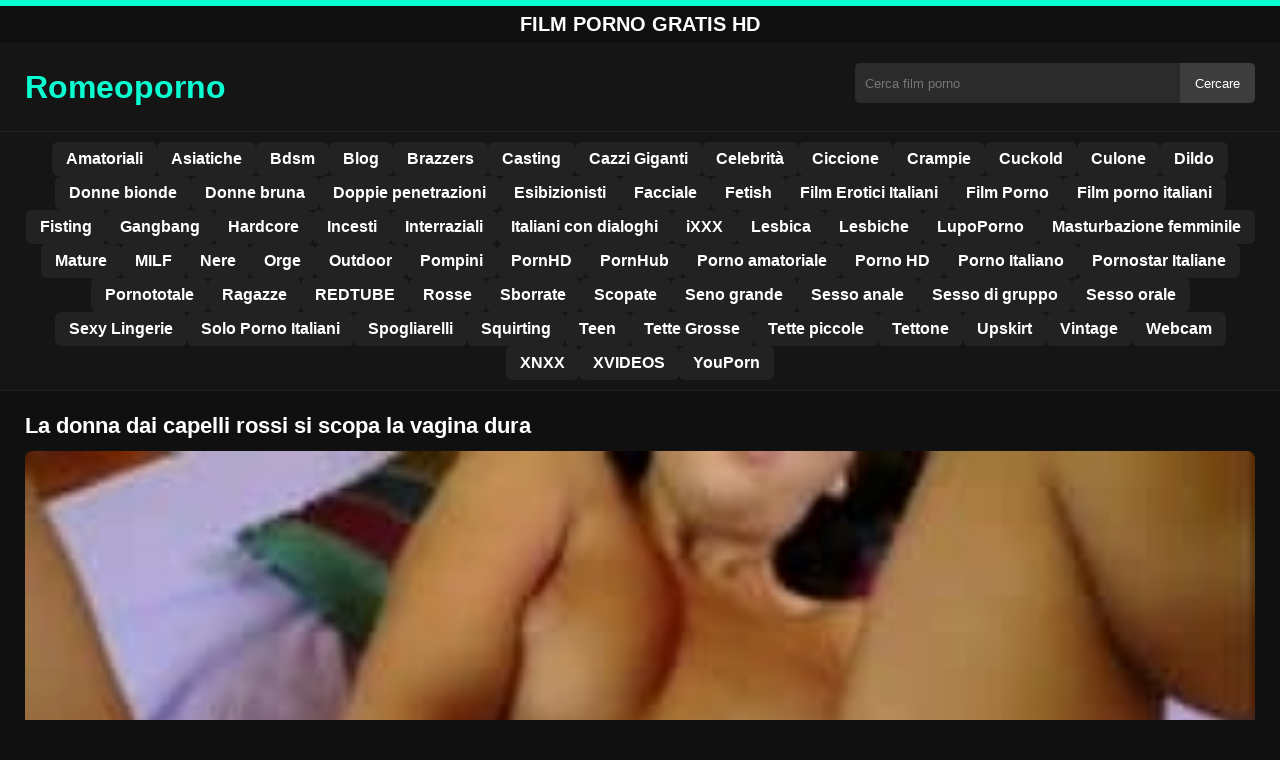

--- FILE ---
content_type: text/html; charset=UTF-8
request_url: https://romeoporno.com/la-donna-dai-capelli-rossi-si-scopa-la-vagina-dura/
body_size: 8765
content:
<!DOCTYPE html><html lang="it"><head><meta charset="utf-8"> <meta name="viewport" content="width=device-width, initial-scale=1"><meta name="rating" content="RTA-5042-1996-1400-1577-RTA"> <meta name="rating" content="adult"><title>La donna dai capelli rossi si scopa la vagina dura</title> <meta name="description" content="La donna dai capelli rossi si scopa la vagina dura"> <meta name="robots" content="index, follow"><meta property="og:title" content="La donna dai capelli rossi si scopa la vagina dura"> <meta property="og:description" content="La donna dai capelli rossi si scopa la vagina dura"> <meta property="og:type" content="video.other"> <meta property="og:image" content="https://romeoporno.com/wp-content/uploads/2020/09/porno-23-1.jpg"> <meta property="og:url" content="https://romeoporno.com/la-donna-dai-capelli-rossi-si-scopa-la-vagina-dura/"> <meta property="og:site_name" content="Video Porno Italiani Caldi in HD | Film XXX Gratis &amp; Tube Erotici"> <link rel="preload" as="image" href="https://romeoporno.com/wp-content/uploads/2020/09/porno-23-1.jpg" fetchpriority="high"> <link rel="icon" href="https://romeoporno.com/wp-content/uploads/2020/07/cropped-1-08-512.png"><meta name='robots' content='max-image-preview:large'/><style>img:is([sizes=auto i],[sizes^="auto," i]){contain-intrinsic-size:3000px 1500px}</style><style id='classic-theme-styles-inline-css' type='text/css'>/*! This file is auto-generated */:0.wp-block-button__link{color:#fff;background-color:#32373c;border-radius:9999px;box-shadow:none;text-decoration:none;padding:calc(.667em + 2px) calc(1.333em + 2px);font-size:1.125em}.wp-block-file__button{background:#32373c;color:#fff;text-decoration:none}</style><style id='global-styles-inline-css' type='text/css'>:root{--wp--preset--aspect-ratio--square:1;--wp--preset--aspect-ratio--4-3:4/3;--wp--preset--aspect-ratio--3-4:3/4;--wp--preset--aspect-ratio--3-2:3/2;--wp--preset--aspect-ratio--2-3:2/3;--wp--preset--aspect-ratio--16-9:16/9;--wp--preset--aspect-ratio--9-16:9/16;--wp--preset--color--black:#000;--wp--preset--color--cyan-bluish-gray:#abb8c3;--wp--preset--color--white:#fff;--wp--preset--color--pale-pink:#f78da7;--wp--preset--color--vivid-red:#cf2e2e;--wp--preset--color--luminous-vivid-orange:#ff6900;--wp--preset--color--luminous-vivid-amber:#fcb900;--wp--preset--color--light-green-cyan:#7bdcb5;--wp--preset--color--vivid-green-cyan:#00d084;--wp--preset--color--pale-cyan-blue:#8ed1fc;--wp--preset--color--vivid-cyan-blue:#0693e3;--wp--preset--color--vivid-purple:#9b51e0;--wp--preset--gradient--vivid-cyan-blue-to-vivid-purple:linear-gradient(135deg,rgba(6,147,227,1) 0,rgb(155,81,224) 100%);--wp--preset--gradient--light-green-cyan-to-vivid-green-cyan:linear-gradient(135deg,rgb(122,220,180) 0,rgb(0,208,130) 100%);--wp--preset--gradient--luminous-vivid-amber-to-luminous-vivid-orange:linear-gradient(135deg,rgba(252,185,0,1) 0,rgba(255,105,0,1) 100%);--wp--preset--gradient--luminous-vivid-orange-to-vivid-red:linear-gradient(135deg,rgba(255,105,0,1) 0,rgb(207,46,46) 100%);--wp--preset--gradient--very-light-gray-to-cyan-bluish-gray:linear-gradient(135deg,rgb(238,238,238) 0,rgb(169,184,195) 100%);--wp--preset--gradient--cool-to-warm-spectrum:linear-gradient(135deg,rgb(74,234,220) 0,rgb(151,120,209) 20%,rgb(207,42,186) 40%,rgb(238,44,130) 60%,rgb(251,105,98) 80%,rgb(254,248,76) 100%);--wp--preset--gradient--blush-light-purple:linear-gradient(135deg,rgb(255,206,236) 0,rgb(152,150,240) 100%);--wp--preset--gradient--blush-bordeaux:linear-gradient(135deg,rgb(254,205,165) 0,rgb(254,45,45) 50%,rgb(107,0,62) 100%);--wp--preset--gradient--luminous-dusk:linear-gradient(135deg,rgb(255,203,112) 0,rgb(199,81,192) 50%,rgb(65,88,208) 100%);--wp--preset--gradient--pale-ocean:linear-gradient(135deg,rgb(255,245,203) 0,rgb(182,227,212) 50%,rgb(51,167,181) 100%);--wp--preset--gradient--electric-grass:linear-gradient(135deg,rgb(202,248,128) 0,rgb(113,206,126) 100%);--wp--preset--gradient--midnight:linear-gradient(135deg,rgb(2,3,129) 0,rgb(40,116,252) 100%);--wp--preset--font-size--small:13px;--wp--preset--font-size--medium:20px;--wp--preset--font-size--large:36px;--wp--preset--font-size--x-large:42px;--wp--preset--spacing--20:.44rem;--wp--preset--spacing--30:.67rem;--wp--preset--spacing--40:1rem;--wp--preset--spacing--50:1.5rem;--wp--preset--spacing--60:2.25rem;--wp--preset--spacing--70:3.38rem;--wp--preset--spacing--80:5.06rem;--wp--preset--shadow--natural:6px 6px 9px rgba(0,0,0,.2);--wp--preset--shadow--deep:12px 12px 50px rgba(0,0,0,.4);--wp--preset--shadow--sharp:6px 6px 0 rgba(0,0,0,.2);--wp--preset--shadow--outlined:6px 6px 0 -3px rgba(255,255,255,1),6px 6px rgba(0,0,0,1);--wp--preset--shadow--crisp:6px 6px 0 rgba(0,0,0,1)}:where(.is-layout-flex){gap:.5em}:where(.is-layout-grid){gap:.5em}body .is-layout-flex{display:flex}.is-layout-flex{flex-wrap:wrap;align-items:center}.is-layout-flex>:is(*,div){margin:0}body .is-layout-grid{display:grid}.is-layout-grid>:is(*,div){margin:0}:where(.wp-block-columns.is-layout-flex){gap:2em}:where(.wp-block-columns.is-layout-grid){gap:2em}:where(.wp-block-post-template.is-layout-flex){gap:1.25em}:where(.wp-block-post-template.is-layout-grid){gap:1.25em}.has-black-color{color:var(--wp--preset--color--black)!important}.has-cyan-bluish-gray-color{color:var(--wp--preset--color--cyan-bluish-gray)!important}.has-white-color{color:var(--wp--preset--color--white)!important}.has-pale-pink-color{color:var(--wp--preset--color--pale-pink)!important}.has-vivid-red-color{color:var(--wp--preset--color--vivid-red)!important}.has-luminous-vivid-orange-color{color:var(--wp--preset--color--luminous-vivid-orange)!important}.has-luminous-vivid-amber-color{color:var(--wp--preset--color--luminous-vivid-amber)!important}.has-light-green-cyan-color{color:var(--wp--preset--color--light-green-cyan)!important}.has-vivid-green-cyan-color{color:var(--wp--preset--color--vivid-green-cyan)!important}.has-pale-cyan-blue-color{color:var(--wp--preset--color--pale-cyan-blue)!important}.has-vivid-cyan-blue-color{color:var(--wp--preset--color--vivid-cyan-blue)!important}.has-vivid-purple-color{color:var(--wp--preset--color--vivid-purple)!important}.has-black-background-color{background-color:var(--wp--preset--color--black)!important}.has-cyan-bluish-gray-background-color{background-color:var(--wp--preset--color--cyan-bluish-gray)!important}.has-white-background-color{background-color:var(--wp--preset--color--white)!important}.has-pale-pink-background-color{background-color:var(--wp--preset--color--pale-pink)!important}.has-vivid-red-background-color{background-color:var(--wp--preset--color--vivid-red)!important}.has-luminous-vivid-orange-background-color{background-color:var(--wp--preset--color--luminous-vivid-orange)!important}.has-luminous-vivid-amber-background-color{background-color:var(--wp--preset--color--luminous-vivid-amber)!important}.has-light-green-cyan-background-color{background-color:var(--wp--preset--color--light-green-cyan)!important}.has-vivid-green-cyan-background-color{background-color:var(--wp--preset--color--vivid-green-cyan)!important}.has-pale-cyan-blue-background-color{background-color:var(--wp--preset--color--pale-cyan-blue)!important}.has-vivid-cyan-blue-background-color{background-color:var(--wp--preset--color--vivid-cyan-blue)!important}.has-vivid-purple-background-color{background-color:var(--wp--preset--color--vivid-purple)!important}.has-black-border-color{border-color:var(--wp--preset--color--black)!important}.has-cyan-bluish-gray-border-color{border-color:var(--wp--preset--color--cyan-bluish-gray)!important}.has-white-border-color{border-color:var(--wp--preset--color--white)!important}.has-pale-pink-border-color{border-color:var(--wp--preset--color--pale-pink)!important}.has-vivid-red-border-color{border-color:var(--wp--preset--color--vivid-red)!important}.has-luminous-vivid-orange-border-color{border-color:var(--wp--preset--color--luminous-vivid-orange)!important}.has-luminous-vivid-amber-border-color{border-color:var(--wp--preset--color--luminous-vivid-amber)!important}.has-light-green-cyan-border-color{border-color:var(--wp--preset--color--light-green-cyan)!important}.has-vivid-green-cyan-border-color{border-color:var(--wp--preset--color--vivid-green-cyan)!important}.has-pale-cyan-blue-border-color{border-color:var(--wp--preset--color--pale-cyan-blue)!important}.has-vivid-cyan-blue-border-color{border-color:var(--wp--preset--color--vivid-cyan-blue)!important}.has-vivid-purple-border-color{border-color:var(--wp--preset--color--vivid-purple)!important}.has-vivid-cyan-blue-to-vivid-purple-gradient-background{background:var(--wp--preset--gradient--vivid-cyan-blue-to-vivid-purple)!important}.has-light-green-cyan-to-vivid-green-cyan-gradient-background{background:var(--wp--preset--gradient--light-green-cyan-to-vivid-green-cyan)!important}.has-luminous-vivid-amber-to-luminous-vivid-orange-gradient-background{background:var(--wp--preset--gradient--luminous-vivid-amber-to-luminous-vivid-orange)!important}.has-luminous-vivid-orange-to-vivid-red-gradient-background{background:var(--wp--preset--gradient--luminous-vivid-orange-to-vivid-red)!important}.has-very-light-gray-to-cyan-bluish-gray-gradient-background{background:var(--wp--preset--gradient--very-light-gray-to-cyan-bluish-gray)!important}.has-cool-to-warm-spectrum-gradient-background{background:var(--wp--preset--gradient--cool-to-warm-spectrum)!important}.has-blush-light-purple-gradient-background{background:var(--wp--preset--gradient--blush-light-purple)!important}.has-blush-bordeaux-gradient-background{background:var(--wp--preset--gradient--blush-bordeaux)!important}.has-luminous-dusk-gradient-background{background:var(--wp--preset--gradient--luminous-dusk)!important}.has-pale-ocean-gradient-background{background:var(--wp--preset--gradient--pale-ocean)!important}.has-electric-grass-gradient-background{background:var(--wp--preset--gradient--electric-grass)!important}.has-midnight-gradient-background{background:var(--wp--preset--gradient--midnight)!important}.has-small-font-size{font-size:var(--wp--preset--font-size--small)!important}.has-medium-font-size{font-size:var(--wp--preset--font-size--medium)!important}.has-large-font-size{font-size:var(--wp--preset--font-size--large)!important}.has-x-large-font-size{font-size:var(--wp--preset--font-size--x-large)!important}:where(.wp-block-post-template.is-layout-flex){gap:1.25em}:where(.wp-block-post-template.is-layout-grid){gap:1.25em}:where(.wp-block-columns.is-layout-flex){gap:2em}:where(.wp-block-columns.is-layout-grid){gap:2em}:root :where(.wp-block-pullquote){font-size:1.5em;line-height:1.6}</style><link rel="canonical" href="https://romeoporno.com/la-donna-dai-capelli-rossi-si-scopa-la-vagina-dura/"/><link rel='shortlink' href='https://romeoporno.com/?p=1252'/><link rel="icon" href="https://romeoporno.com/wp-content/uploads/2020/07/cropped-1-08-512-32x32.png" sizes="32x32"/><link rel="icon" href="https://romeoporno.com/wp-content/uploads/2020/07/cropped-1-08-512-192x192.png" sizes="192x192"/><link rel="apple-touch-icon" href="https://romeoporno.com/wp-content/uploads/2020/07/cropped-1-08-512-180x180.png"/><meta name="msapplication-TileImage" content="https://romeoporno.com/wp-content/uploads/2020/07/cropped-1-08-512-270x270.png"/><style>:root{--primary-bg:#101010;--secondary-bg:#151515;--tertiary-bg:#1b1b1b;--quaternary-bg:#111;--card-bg:#1e1e1e;--input-bg:#2b2b2b;--button-bg:#3d3d3d;--element-bg:#222;--text-primary:#fff;--text-secondary:#ededed;--text-muted:#f0f0f0;--text-gray:#ccc;--accent-primary:#09ffd2;--accent-hover:#fa2828;--border-primary:#333;--border-secondary:#202020;--border-tertiary:#444;--font-family:-apple-system,BlinkMacSystemFont,Segoe UI,Roboto,Oxygen,Ubuntu,Cantarell,Fira Sans,Droid Sans,Helvetica Neue,sans-serif}body{font-family:var(--font-family);background:var(--primary-bg);color:var(--text-primary);margin:0;padding:0;overflow-x:hidden}input,textarea,select,option,button{font-family:var(--font-family);outline:none}a{color:var(--accent-primary);text-decoration:none}a:hover{color:var(--text-primary)}.container{width:100%;max-width:1250px;margin:0 auto;padding:10px;box-sizing:border-box}#header{background:var(--secondary-bg);padding:0;position:relative}.logo{float:left;width:270px}.logo svg{width:100%;height:auto}.cautare{float:right;max-width:100%;width:400px;margin-top:10px;position:relative;box-sizing:border-box}.cautare input[type=text]{width:100%;height:40px;background:var(--input-bg);border:none;color:var(--text-primary);padding-left:10px;border-radius:5px;box-sizing:border-box}.cautare input[type=submit]{position:absolute;right:0;top:0;height:40px;background:var(--button-bg);color:var(--text-primary);border:none;padding:0 15px;border-radius:0 5px 5px 0;cursor:pointer}.cautare input[type=submit]:hover{background:var(--accent-primary);color:var(--element-bg)}.mobile_btn{display:none;position:absolute;right:15px;top:15px;font-size:26px;cursor:pointer;color:var(--text-primary)}.meniu{background:var(--secondary-bg);border-top:1px solid var(--border-secondary);border-bottom:1px solid var(--border-secondary);display:block}.meniu ul{display:flex;flex-wrap:wrap;justify-content:center;list-style:none;padding:0;margin:0;gap:8px}.meniu ul li{margin:0}.meniu ul li a{display:block;padding:8px 14px;border-radius:6px;background:var(--element-bg);color:var(--text-primary);font-weight:bold;transition:background .2s}.meniu ul li a:hover{background:var(--accent-primary);color:var(--element-bg)}.clear{clear:both}@media (max-width:910px){.logo{float:none;text-align:center;margin-bottom:10px}.cautare{float:none;width:100%;margin-top:10px}.mobile_btn{display:block}.meniu{display:none}.meniu.open{display:block}}.lista_filme ul{display:grid;grid-template-columns:repeat(auto-fit,minmax(calc(33.33% - 15px),1fr));gap:15px;justify-content:center;padding:0;list-style:none}.lista_filme ul li{background:var(--tertiary-bg);border:1px solid var(--border-primary);border-radius:8px;transition:transform .2s;overflow:hidden}.lista_filme ul li:hover{transform:translateY(-5px);border-color:var(--accent-primary)}.lista_filme ul li .thumb img{width:100%;height:auto;display:block}.lista_filme ul li .titlu h3{display:block;display:-webkit-box;padding:10px;font-size:16px;font-weight:bold;color:var(--accent-primary);text-align:center;height:37px;overflow:hidden;-webkit-line-clamp:2;-webkit-box-orient:vertical;text-overflow:ellipsis;overflow:hidden}@media (max-width:768px){.lista_filme ul{grid-template-columns:repeat(auto-fit,minmax(50%,1fr))}}.player{width:100%;aspect-ratio:16/9;position:relative;background:#000;border-radius:8px;overflow:hidden}.player video{width:100%;height:100%;display:block;object-fit:cover}#video-play{position:absolute;top:50%;left:50%;transform:translate(-50%,-50%);width:80px;height:80px;background:rgba(0,0,0,.5);border-radius:50%;cursor:pointer;display:flex;justify-content:center;align-items:center}#video-play::before{content:'';display:inline-block;width:0;height:0;border-left:20px solid white;border-top:12px solid transparent;border-bottom:12px solid transparent}.playing #video-play{display:none}.info_film{background:var(--quaternary-bg);margin-top:20px;padding:15px;border-radius:8px;color:var(--text-primary);font-size:14px;line-height:1.6}.info_film .row{display:flex;justify-content:space-between;flex-wrap:wrap;border-bottom:1px solid var(--border-primary);padding:8px 0}.info_film .row .stanga{flex:1 1 50%;color:var(--accent-primary)}.info_film .row .dreapta{flex:1 1 50%;text-align:right;color:var(--accent-primary)}@media (max-width:768px){.info_film .row{flex-direction:column;text-align:left}.info_film .row .dreapta{text-align:left;margin-top:5px}}.page-numbers,.wp-pagenavi a,.wp-pagenavi span{display:inline-block;padding:8px 14px;margin:5px 3px;background:var(--element-bg);color:var(--text-primary);border:1px solid var(--border-tertiary);border-radius:6px;text-decoration:none;font-weight:bold;transition:all .2s}.page-numbers:hover,.wp-pagenavi a:hover{background:var(--accent-primary);border-color:var(--accent-primary);color:var(--element-bg)}.wp-pagenavi .current{background:var(--accent-primary);border-color:var(--accent-primary);color:var(--element-bg)}.top{text-align:center;margin:0;position:relative}.top::before{content:"";display:block;height:6px;width:100%;background:var(--accent-primary)}.top h1,.top b{display:block;font-size:20px;font-weight:bold;color:var(--text-primary);text-transform:uppercase;margin:0;padding:7px 0}.links{text-align:center;margin-top:10px}.links ul{list-style:none;margin:0;padding:0}.links li{display:inline-block;margin:0 5px}.links a{display:inline-block;padding:8px 12px;color:var(--accent-primary);font-weight:bold;text-decoration:none;font-size:14px}.links a:hover{color:var(--text-primary);text-decoration:underline}.copy{text-align:center;color:var(--text-gray);font-size:14px;margin:10px 0;padding:10px 0}@media (max-width:768px){.links li{display:block;margin:5px 0}}.categories{display:flex;flex-wrap:nowrap;overflow-x:scroll;padding:5px 0 10px;scrollbar-width:none;margin:15px 0 -10px 0;position:relative}.categories::-webkit-scrollbar{display:none}.categories a{color:var(--text-primary);background:var(--element-bg);margin:0 10px 0 0;white-space:nowrap;height:30px;line-height:30px;font-weight:500;border-radius:6px;transition:background .2s}.categories a:hover{background:var(--accent-primary);color:var(--element-bg)}.categories a h2{display:block;margin:0;padding:0 10px;font-size:15px}.categories a h2:before{content:"\25B6\00A0"}@media (max-width:918px){.categories{scrollbar-width:thin;scrollbar-color:#666 #161616}}.global-title{font-size:22px;line-height:1.4;margin:10px 0;font-weight:600}.show_list{display:flex;flex-wrap:wrap;gap:10px;padding:10px 0;margin:20px 0;list-style:none;min-height:40px;opacity:0;animation:fadeInList .3s ease-in-out forwards}@keyframes fadeInList{to{opacity:1}}.show_list li{flex:0 0 auto}.show_list li a{display:inline-block;background:var(--card-bg);color:var(--text-primary);padding:6px 12px;border-radius:6px;font-size:14px;white-space:nowrap;border:1px solid var(--border-secondary);transition:background .2s ease,color .2s ease,transform .2s ease}.show_list li a:hover{background:var(--accent-primary);color:var(--element-bg);transform:translateY(-2px)}</style></head><body class="dark-theme"><div class="top"><b>Film Porno gratis HD</b></div><header id="header"><div class="container"><div class="logo"><a href="https://romeoporno.com" title="Video Porno Italiani Caldi in HD | Film XXX Gratis & Tube Erotici"><svg viewBox="0 0 210 50" xmlns="http://www.w3.org/2000/svg"><text x="0" y="35" font-size="25" fill="#09ffd2" font-weight="bold">Romeoporno</text></svg></a></div><div class="cautare"><form action="https://romeoporno.com/" method="get"><input type="text" name="s" placeholder="Cerca film porno"><input type="submit" value="Cercare"></form></div><div class="mobile_btn" onclick="if (!window.__cfRLUnblockHandlers) return false; document.getElementById('menu').classList.toggle('open')" data-cf-modified-2c5f04c5f28ce87550e6cf1f-="">☰</div><div class="clear"></div></div><nav id="menu" class="meniu"><div class="container"><ul><li><a href="https://romeoporno.com/category/amatoriali/">Amatoriali</a></li><li><a href="https://romeoporno.com/category/asiatiche/">Asiatiche</a></li><li><a href="https://romeoporno.com/category/bdsm/">Bdsm</a></li><li><a href="https://romeoporno.com/category/blog/">Blog</a></li><li><a href="https://romeoporno.com/category/brazzers/">Brazzers</a></li><li><a href="https://romeoporno.com/category/casting/">Casting</a></li><li><a href="https://romeoporno.com/category/cazzi-giganti/">Cazzi Giganti</a></li><li><a href="https://romeoporno.com/category/celebrita/">Celebrità</a></li><li><a href="https://romeoporno.com/category/ciccione/">Ciccione</a></li><li><a href="https://romeoporno.com/category/crampie/">Crampie</a></li><li><a href="https://romeoporno.com/category/cuckold/">Cuckold</a></li><li><a href="https://romeoporno.com/category/culone/">Culone</a></li><li><a href="https://romeoporno.com/category/dildo/">Dildo</a></li><li><a href="https://romeoporno.com/category/donne-bionde/">Donne bionde</a></li><li><a href="https://romeoporno.com/category/donne-bruna/">Donne bruna</a></li><li><a href="https://romeoporno.com/category/doppie-penetrazioni/">Doppie penetrazioni</a></li><li><a href="https://romeoporno.com/category/esibizionisti/">Esibizionisti</a></li><li><a href="https://romeoporno.com/category/facciale/">Facciale</a></li><li><a href="https://romeoporno.com/category/fetish/">Fetish</a></li><li><a href="https://romeoporno.com/category/film-erotici-italiani/">Film Erotici Italiani</a></li><li><a href="https://romeoporno.com/category/film-porno/">Film Porno</a></li><li><a href="https://romeoporno.com/category/film-porno-italiani/">Film porno italiani</a></li><li><a href="https://romeoporno.com/category/fisting/">Fisting</a></li><li><a href="https://romeoporno.com/category/gangbang/">Gangbang</a></li><li><a href="https://romeoporno.com/category/hardcore/">Hardcore</a></li><li><a href="https://romeoporno.com/category/incesti/">Incesti</a></li><li><a href="https://romeoporno.com/category/interraziali/">Interraziali</a></li><li><a href="https://romeoporno.com/category/italiani-con-dialoghi/">Italiani con dialoghi</a></li><li><a href="https://romeoporno.com/category/ixxx/">iXXX</a></li><li><a href="https://romeoporno.com/category/lesbica/">Lesbica</a></li><li><a href="https://romeoporno.com/category/lesbiche/">Lesbiche</a></li><li><a href="https://romeoporno.com/category/lupoporno/">LupoPorno</a></li><li><a href="https://romeoporno.com/category/masturbazione-femminile/">Masturbazione femminile</a></li><li><a href="https://romeoporno.com/category/mature/">Mature</a></li><li><a href="https://romeoporno.com/category/milf/">MILF</a></li><li><a href="https://romeoporno.com/category/nere/">Nere</a></li><li><a href="https://romeoporno.com/category/orge/">Orge</a></li><li><a href="https://romeoporno.com/category/outdoor/">Outdoor</a></li><li><a href="https://romeoporno.com/category/pompini/">Pompini</a></li><li><a href="https://romeoporno.com/category/pornhd/">PornHD</a></li><li><a href="https://romeoporno.com/category/pornhub/">PornHub</a></li><li><a href="https://romeoporno.com/category/porno-amatoriale/">Porno amatoriale</a></li><li><a href="https://romeoporno.com/category/porno-hd/">Porno HD</a></li><li><a href="https://romeoporno.com/category/porno-italiano/">Porno Italiano</a></li><li><a href="https://romeoporno.com/category/pornostar-italiane/">Pornostar Italiane</a></li><li><a href="https://romeoporno.com/category/pornototale/">Pornototale</a></li><li><a href="https://romeoporno.com/category/ragazze/">Ragazze</a></li><li><a href="https://romeoporno.com/category/redtube/">REDTUBE</a></li><li><a href="https://romeoporno.com/category/rosse/">Rosse</a></li><li><a href="https://romeoporno.com/category/sborrate/">Sborrate</a></li><li><a href="https://romeoporno.com/category/scopate/">Scopate</a></li><li><a href="https://romeoporno.com/category/seno-grande/">Seno grande</a></li><li><a href="https://romeoporno.com/category/sesso-anale/">Sesso anale</a></li><li><a href="https://romeoporno.com/category/sesso-di-gruppo/">Sesso di gruppo</a></li><li><a href="https://romeoporno.com/category/sesso-orale/">Sesso orale</a></li><li><a href="https://romeoporno.com/category/sexy-lingerie/">Sexy Lingerie</a></li><li><a href="https://romeoporno.com/category/solo-porno-italiani/">Solo Porno Italiani</a></li><li><a href="https://romeoporno.com/category/spogliarelli/">Spogliarelli</a></li><li><a href="https://romeoporno.com/category/squirting/">Squirting</a></li><li><a href="https://romeoporno.com/category/teen/">Teen</a></li><li><a href="https://romeoporno.com/category/tette-grosse/">Tette Grosse</a></li><li><a href="https://romeoporno.com/category/tette-piccole/">Tette piccole</a></li><li><a href="https://romeoporno.com/category/tettone/">Tettone</a></li><li><a href="https://romeoporno.com/category/upskirt/">Upskirt</a></li><li><a href="https://romeoporno.com/category/vintage/">Vintage</a></li><li><a href="https://romeoporno.com/category/webcam/">Webcam</a></li><li><a href="https://romeoporno.com/category/xnxx/">XNXX</a></li><li><a href="https://romeoporno.com/category/xvideos/">XVIDEOS</a></li><li><a href="https://romeoporno.com/category/youporn/">YouPorn</a></li></ul></div></nav></header><div id="content_film"> <div class="container"><script type="application/ld+json">{"@context":"https://schema.org","@type":"VideoObject","name":"La donna dai capelli rossi si scopa la vagina dura","description":"La donna dai capelli rossi si scopa la vagina dura","thumbnailUrl":"https://romeoporno.com/wp-content/uploads/2020/09/porno-23-1.jpg","uploadDate":"2020-11-21T20:31:01+00:00","contentUrl":"https://romeoporno.com/videolink/1252.m3u8","embedUrl":"","duration":"PT5M0S","interactionCount":"2345","publisher":{"@type":"Organization","name":"Video Porno Italiani Caldi in HD | Film XXX Gratis &amp; Tube Erotici","logo":{"@type":"ImageObject","url":"https://romeoporno.com/wp-content/uploads/2020/07/cropped-1-08-512.png"}}}</script><h1 class="global-title">La donna dai capelli rossi si scopa la vagina dura</h1><div class="player" id="player"><video id="videoplayer" preload="none" poster="https://romeoporno.com/wp-content/uploads/2020/09/porno-23-1.jpg" controls playsinline><source src="https://romeoporno.com/videolink/1252.m3u8" type="application/vnd.apple.mpegurl"></video><div id="video-play"></div></div><style>.player{width:100%;height:auto;position:relative;background:#000}.player video{width:100%!important;height:auto!important;background:#000}#video-play{position:absolute;top:50%;left:50%;transform:translate(-50%,-50%);width:6.5em;height:6.5em;background-color:#000;border-radius:50%;display:flex;justify-content:center;align-items:center;cursor:pointer;border:none;transition:opacity .3s}#video-play::before{content:'';display:inline-block;width:0;height:0;font-size:40px;margin-left:5px;border-left:.7em solid white;border-top:.4em solid transparent;border-bottom:.4em solid transparent}.playing #video-play{display:none}</style><script src="https://cdn.jsdelivr.net/npm/hls.js@1.4.0" type="2c5f04c5f28ce87550e6cf1f-text/javascript"></script><script type="2c5f04c5f28ce87550e6cf1f-text/javascript">document.addEventListener("DOMContentLoaded",function(){const video=document.getElementById('videoplayer');const playButton=document.getElementById('video-play');const videoContainer=document.getElementById('player');const videoSourceUrl="https://romeoporno.com/videolink/1252.m3u8";playButton.addEventListener('click',function(){videoContainer.classList.add('playing');if(!video.src){if(Hls.isSupported()){const hls=new Hls();hls.loadSource(videoSourceUrl);hls.attachMedia(video)}else if(video.canPlayType('application/vnd.apple.mpegurl')){video.src=videoSourceUrl}}video.play()});video.addEventListener('play',function(){videoContainer.classList.add('playing')})});</script><div class="categories"><a href="https://romeoporno.com/category/rosse/" title="Rosse"><h2>Rosse</h2></a></div><div class="row"><div class="stanga"></div><div class="dreapta"></div><div class="clear"></div></div><b class="global-title">Film porno gratuiti simili</b><div class="lista_filme"><ul><li><div class="thumb"><a href="https://romeoporno.com/da-il-massimo-piacere-agli-uomini-con-la-sua-biancheria-intima-di-qualita-superlativa/" title="Dà il massimo piacere agli uomini con la sua biancheria intima di qualità superlativa"><img width="240" height="130" src="https://romeoporno.com/wp-content/uploads/2025/06/ff7ae5515dab30eded1a5852e7409cd6.jpg" alt="Dà il massimo piacere agli uomini con la sua biancheria intima di qualità superlativa" fetchpriority="high"></a></div><div class="titlu"><a href="https://romeoporno.com/da-il-massimo-piacere-agli-uomini-con-la-sua-biancheria-intima-di-qualita-superlativa/" title="Dà il massimo piacere agli uomini con la sua biancheria intima di qualità superlativa"><h3>Dà il massimo piacere agli uomini con la sua biancheria intima di qualità superlativa</h3></a></div></li><li><div class="thumb"><a href="https://romeoporno.com/cammina-sotto-la-doccia-sopra-una-bruna-e-le-accarezza-il-clitoride/" title="Cammina sotto la doccia sopra una bruna e le accarezza il clitoride"><img width="240" height="130" src="https://romeoporno.com/wp-content/uploads/2025/08/3d118ee9fe04636542eea1e13913ddd7.30.jpg" alt="Cammina sotto la doccia sopra una bruna e le accarezza il clitoride" loading="lazy"></a></div><div class="titlu"><a href="https://romeoporno.com/cammina-sotto-la-doccia-sopra-una-bruna-e-le-accarezza-il-clitoride/" title="Cammina sotto la doccia sopra una bruna e le accarezza il clitoride"><h3>Cammina sotto la doccia sopra una bruna e le accarezza il clitoride</h3></a></div></li><li><div class="thumb"><a href="https://romeoporno.com/uomo-francese-va-da-solo-in-vacanza-in-argentina-per-scopare-con-donne-locali/" title="Uomo francese va da solo in vacanza in Argentina per scopare con donne locali"><img width="240" height="130" src="https://romeoporno.com/wp-content/uploads/2025/04/766dcdf03da873cadc9dca87b3da3280.jpg" alt="Uomo francese va da solo in vacanza in Argentina per scopare con donne locali" loading="lazy"></a></div><div class="titlu"><a href="https://romeoporno.com/uomo-francese-va-da-solo-in-vacanza-in-argentina-per-scopare-con-donne-locali/" title="Uomo francese va da solo in vacanza in Argentina per scopare con donne locali"><h3>Uomo francese va da solo in vacanza in Argentina per scopare con donne locali</h3></a></div></li><li><div class="thumb"><a href="https://romeoporno.com/sara-interessante-ed-eccitante-guardarla-mentre-fa-sesso/" title="Sarà interessante ed eccitante guardarla mentre fa sesso"><img width="240" height="130" src="https://romeoporno.com/wp-content/uploads/2025/02/6a832cd9575d2940da3bad865f5d032a.jpg" alt="Sarà interessante ed eccitante guardarla mentre fa sesso" loading="lazy"></a></div><div class="titlu"><a href="https://romeoporno.com/sara-interessante-ed-eccitante-guardarla-mentre-fa-sesso/" title="Sarà interessante ed eccitante guardarla mentre fa sesso"><h3>Sarà interessante ed eccitante guardarla mentre fa sesso</h3></a></div></li><li><div class="thumb"><a href="https://romeoporno.com/la-donna-gioiosa-e-sicura-di-se-puo-avere-tutti-gli-uomini-che-vuole/" title="La donna gioiosa e sicura di sé può avere tutti gli uomini che vuole"><img width="240" height="130" src="https://romeoporno.com/wp-content/uploads/2025/05/be72be94f2812e8d0f02962944eacc1e.jpg" alt="La donna gioiosa e sicura di sé può avere tutti gli uomini che vuole" loading="lazy"></a></div><div class="titlu"><a href="https://romeoporno.com/la-donna-gioiosa-e-sicura-di-se-puo-avere-tutti-gli-uomini-che-vuole/" title="La donna gioiosa e sicura di sé può avere tutti gli uomini che vuole"><h3>La donna gioiosa e sicura di sé può avere tutti gli uomini che vuole</h3></a></div></li><li><div class="thumb"><a href="https://romeoporno.com/lei-ama-sfidarlo-e-fargli-perdere-il-controllo/" title="Lei ama sfidarlo e fargli perdere il controllo"><img width="240" height="130" src="https://romeoporno.com/wp-content/uploads/2025/05/b902d14eb665da2e81d8447d38bb0b04.jpg" alt="Lei ama sfidarlo e fargli perdere il controllo" loading="lazy"></a></div><div class="titlu"><a href="https://romeoporno.com/lei-ama-sfidarlo-e-fargli-perdere-il-controllo/" title="Lei ama sfidarlo e fargli perdere il controllo"><h3>Lei ama sfidarlo e fargli perdere il controllo</h3></a></div></li><li><div class="thumb"><a href="https://romeoporno.com/questa-donna-vuole-essere-libera-di-scopare-con-qualsiasi-uomo-voglia/" title="Questa donna vuole essere libera di scopare con qualsiasi uomo voglia"><img width="240" height="130" src="https://romeoporno.com/wp-content/uploads/2025/01/1280c5e83ef5bebf37bfe5ef088843aa.jpg" alt="Questa donna vuole essere libera di scopare con qualsiasi uomo voglia" loading="lazy"></a></div><div class="titlu"><a href="https://romeoporno.com/questa-donna-vuole-essere-libera-di-scopare-con-qualsiasi-uomo-voglia/" title="Questa donna vuole essere libera di scopare con qualsiasi uomo voglia"><h3>Questa donna vuole essere libera di scopare con qualsiasi uomo voglia</h3></a></div></li><li><div class="thumb"><a href="https://romeoporno.com/entrambe-le-ragazze-hanno-fighe-molto-strette-e-lui-le-aiuta-a-sentirsi-bene/" title="Entrambe le ragazze hanno fighe molto strette e lui le aiuta a sentirsi bene"><img width="240" height="130" src="https://romeoporno.com/wp-content/uploads/2025/06/2ae4926e73592ac6c3f87a3e79db595f.jpg" alt="Entrambe le ragazze hanno fighe molto strette e lui le aiuta a sentirsi bene" loading="lazy"></a></div><div class="titlu"><a href="https://romeoporno.com/entrambe-le-ragazze-hanno-fighe-molto-strette-e-lui-le-aiuta-a-sentirsi-bene/" title="Entrambe le ragazze hanno fighe molto strette e lui le aiuta a sentirsi bene"><h3>Entrambe le ragazze hanno fighe molto strette e lui le aiuta a sentirsi bene</h3></a></div></li><li><div class="thumb"><a href="https://romeoporno.com/la-donna-si-e-proposta-di-fare-sesso-intenso-con-uomini-piu-giovani-di-lei/" title="La donna si è proposta di fare sesso intenso con uomini più giovani di lei"><img width="240" height="130" src="https://romeoporno.com/wp-content/uploads/2025/02/91038f517591acebd77f8f93789faf01.jpg" alt="La donna si è proposta di fare sesso intenso con uomini più giovani di lei" loading="lazy"></a></div><div class="titlu"><a href="https://romeoporno.com/la-donna-si-e-proposta-di-fare-sesso-intenso-con-uomini-piu-giovani-di-lei/" title="La donna si è proposta di fare sesso intenso con uomini più giovani di lei"><h3>La donna si è proposta di fare sesso intenso con uomini più giovani di lei</h3></a></div></li></ul></div></div></div><div id="footer"><div class="container"><div class="copy"><span>&copy; Copyright 2025 Romeoporno.com Tutti i diritti riservati.</span></div><div class="links"><div class="menu"><ul><li class="page_item page-item-32572"><a href="https://romeoporno.com/consigli-hot/">Consigli Hot</a></li><li class="page_item page-item-32334"><a href="https://romeoporno.com/contatto/">Contatto</a></li><li class="page_item page-item-32339"><a href="https://romeoporno.com/dichiarazione-18-usc-2257/">Dichiarazione 18 USC 2257</a></li><li class="page_item page-item-32337"><a href="https://romeoporno.com/dmca/">DMCA</a></li><li class="page_item page-item-32342"><a href="https://romeoporno.com/termini-e-condizioni/">Termini e Condizioni</a></li><li class="page_item page-item-32737"><a href="https://romeoporno.com/xxx/">xxx</a></li></ul></div></div></div></div><script type="2c5f04c5f28ce87550e6cf1f-text/javascript">!function(){"use strict";let e,t;const n=new Set,o=document.createElement("link"),a=o.relList&&o.relList.supports&&o.relList.supports("prefetch")&&window.IntersectionObserver&&"isIntersecting"in IntersectionObserverEntry.prototype,i="instantAllowQueryString"in document.body.dataset,s="instantAllowExternalLinks"in document.body.dataset,r="instantWhitelist"in document.body.dataset;let c=65,l=!1,d=!1,u=!1;if("instantIntensity"in document.body.dataset){let e=document.body.dataset.instantIntensity;if("mousedown"==e.substr(0,9))l=!0,"mousedown-only"==e&&(d=!0);else if("viewport"==e.substr(0,8))navigator.connection&&(navigator.connection.saveData||navigator.connection.effectiveType.includes("2g"))||("viewport"==e?document.documentElement.clientWidth*document.documentElement.clientHeight<45e4&&(u=!0):"viewport-all"==e&&(u=!0));else{let t=parseInt(e);isNaN(t)||(c=t)}}function h(e){return!(!e||!e.href||e.href===location.href)&&(!e.hasAttribute("download")&&!e.hasAttribute("target")&&(!(!s&&e.hostname!==location.hostname)&&(!(!i&&e.search&&e.search!==location.search)&&((!e.hash||e.pathname+e.search!==location.pathname+location.search)&&(!(r&&!e.hasAttribute("data-instant"))&&!e.hasAttribute("data-no-instant"))))))}function m(e){if(n.has(e))return;n.add(e);const t=document.createElement("link");t.rel="prefetch",t.href=e,document.head.appendChild(t)}function f(){e&&(clearTimeout(e),e=void 0)}if(a){let n={capture:!0,passive:!0};if(d||document.addEventListener("touchstart",function(e){t=performance.now();let n=e.target.closest("a");h(n)&&m(n.href)},n),l?document.addEventListener("mousedown",function(e){let t=e.target.closest("a");h(t)&&m(t.href)},n):document.addEventListener("mouseover",function(n){if(performance.now()-t<1100)return;let o=n.target.closest("a");h(o)&&(o.addEventListener("mouseout",f,{passive:!0}),e=setTimeout(()=>{m(o.href),e=void 0},c))},n),u){let e;(e=window.requestIdleCallback?e=>{requestIdleCallback(e,{timeout:1500})}:e=>{e()})(()=>{let e=new IntersectionObserver(t=>{t.forEach(t=>{if(t.isIntersecting){let n=t.target;e.unobserve(n),m(n.href)}})});document.querySelectorAll("a").forEach(t=>{h(t)&&e.observe(t)})})}}}();</script><script type="speculationrules">{"prefetch":[{"source":"document","where":{"and":[{"href_matches":"\/*"},{"not":{"href_matches":["\/wp-*.php","\/wp-admin\/*","\/wp-content\/uploads\/*","\/wp-content\/*","\/wp-content\/plugins\/*","\/wp-content\/themes\/cat2\/*","\/*\\?(.+)"]}},{"not":{"selector_matches":"a[rel~=\"nofollow\"]"}},{"not":{"selector_matches":".no-prefetch, .no-prefetch a"}}]},"eagerness":"conservative"}]}</script><script defer type="2c5f04c5f28ce87550e6cf1f-text/javascript">setTimeout(function(){var y=document.createElement("img");y.src="https://mc.yandex.ru/watch/74508064";y.style="position:absolute;left:-9111px;width:0;height:0";y.alt="";document.body.appendChild(y)},100);</script><script src="/cdn-cgi/scripts/7d0fa10a/cloudflare-static/rocket-loader.min.js" data-cf-settings="2c5f04c5f28ce87550e6cf1f-|49" defer></script></body></html>